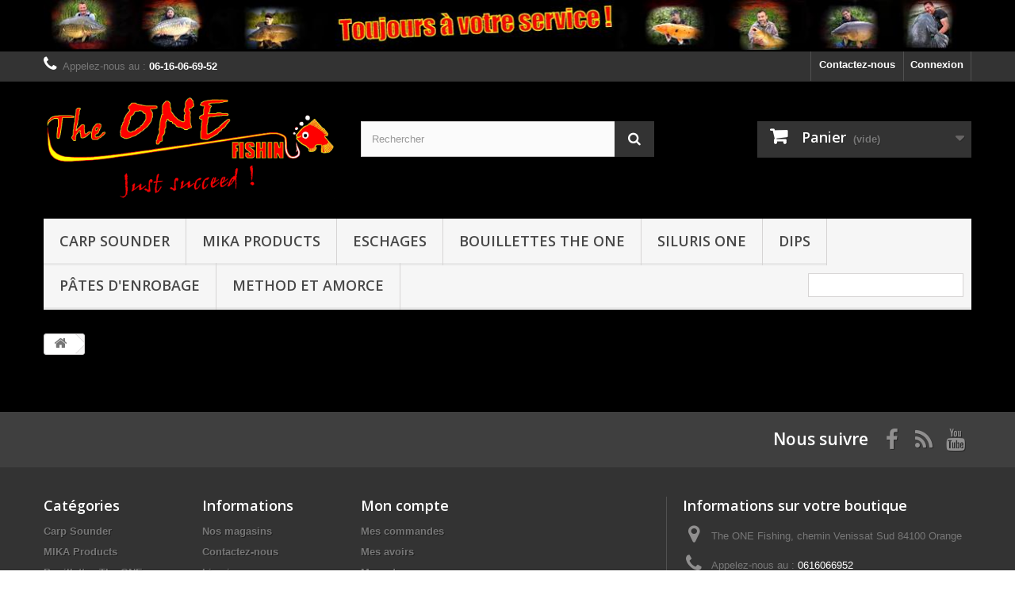

--- FILE ---
content_type: text/html; charset=utf-8
request_url: https://www.theonefishing.com/panier?qty=1&id_product=123&token=492bbc3bbb928e3691414bf36f23cf75&add=
body_size: 11169
content:
<!DOCTYPE HTML>
<!--[if lt IE 7]> <html class="no-js lt-ie9 lt-ie8 lt-ie7" lang="fr"><![endif]-->
<!--[if IE 7]><html class="no-js lt-ie9 lt-ie8 ie7" lang="fr"><![endif]-->
<!--[if IE 8]><html class="no-js lt-ie9 ie8" lang="fr"><![endif]-->
<!--[if gt IE 8]> <html class="no-js ie9" lang="fr"><![endif]-->
<html lang="fr">
	<head>
		<meta charset="utf-8" />
		<title>Panier - The ONE Fishing</title>
						<meta name="generator" content="PrestaShop" />
		<meta name="robots" content="index,follow" />
		<meta name="viewport" content="width=device-width, minimum-scale=0.25, maximum-scale=1.6, initial-scale=1.0" />
		<meta name="apple-mobile-web-app-capable" content="yes" />
		<link rel="icon" type="image/vnd.microsoft.icon" href="/img/favicon.ico?1645863383" />
		<link rel="shortcut icon" type="image/x-icon" href="/img/favicon.ico?1645863383" />
														<link rel="stylesheet" href="/themes/default-bootstrap/css/global.css" type="text/css" media="all" />
																<link rel="stylesheet" href="/themes/default-bootstrap/css/autoload/highdpi.css" type="text/css" media="all" />
																<link rel="stylesheet" href="/themes/default-bootstrap/css/autoload/responsive-tables.css" type="text/css" media="all" />
																<link rel="stylesheet" href="/themes/default-bootstrap/css/autoload/uniform.default.css" type="text/css" media="all" />
																<link rel="stylesheet" href="/js/jquery/plugins/fancybox/jquery.fancybox.css" type="text/css" media="all" />
																<link rel="stylesheet" href="/modules/mondialrelay/views/css/front/checkout.css" type="text/css" media="all" />
																<link rel="stylesheet" href="/themes/default-bootstrap/css/modules/blockbanner/blockbanner.css" type="text/css" media="all" />
																<link rel="stylesheet" href="/themes/default-bootstrap/css/modules/blockbestsellers/blockbestsellers.css" type="text/css" media="all" />
																<link rel="stylesheet" href="/themes/default-bootstrap/css/modules/blockcart/blockcart.css" type="text/css" media="all" />
																<link rel="stylesheet" href="/js/jquery/plugins/bxslider/jquery.bxslider.css" type="text/css" media="all" />
																<link rel="stylesheet" href="/themes/default-bootstrap/css/modules/blockcategories/blockcategories.css" type="text/css" media="all" />
																<link rel="stylesheet" href="/themes/default-bootstrap/css/modules/blockcurrencies/blockcurrencies.css" type="text/css" media="all" />
																<link rel="stylesheet" href="/themes/default-bootstrap/css/modules/blocklanguages/blocklanguages.css" type="text/css" media="all" />
																<link rel="stylesheet" href="/themes/default-bootstrap/css/modules/blockcontact/blockcontact.css" type="text/css" media="all" />
																<link rel="stylesheet" href="/themes/default-bootstrap/css/modules/blockmyaccountfooter/blockmyaccount.css" type="text/css" media="all" />
																<link rel="stylesheet" href="/themes/default-bootstrap/css/modules/blocknewsletter/blocknewsletter.css" type="text/css" media="all" />
																<link rel="stylesheet" href="/themes/default-bootstrap/css/modules/blocksearch/blocksearch.css" type="text/css" media="all" />
																<link rel="stylesheet" href="/js/jquery/plugins/autocomplete/jquery.autocomplete.css" type="text/css" media="all" />
																<link rel="stylesheet" href="/themes/default-bootstrap/css/modules/blockspecials/blockspecials.css" type="text/css" media="all" />
																<link rel="stylesheet" href="/themes/default-bootstrap/css/modules/blocktags/blocktags.css" type="text/css" media="all" />
																<link rel="stylesheet" href="/themes/default-bootstrap/css/modules/blocktopmenu/css/blocktopmenu.css" type="text/css" media="all" />
																<link rel="stylesheet" href="/themes/default-bootstrap/css/modules/blocktopmenu/css/superfish-modified.css" type="text/css" media="all" />
																<link rel="stylesheet" href="/themes/default-bootstrap/css/modules/blockuserinfo/blockuserinfo.css" type="text/css" media="all" />
																<link rel="stylesheet" href="/themes/default-bootstrap/css/modules/blockviewed/blockviewed.css" type="text/css" media="all" />
																<link rel="stylesheet" href="/themes/default-bootstrap/css/modules/homefeatured/homefeatured.css" type="text/css" media="all" />
																<link rel="stylesheet" href="/modules/themeconfigurator/css/hooks.css" type="text/css" media="all" />
																<link rel="stylesheet" href="/modules/paypal/views/css/paypal.css" type="text/css" media="all" />
																<link rel="stylesheet" href="/modules/payplug/views/css/front_1_6-v3.16.2.css" type="text/css" media="all" />
													<!-- emarketing start -->


<!-- emarketing end -->
		<link rel="stylesheet" href="//fonts.googleapis.com/css?family=Open+Sans:300,600&amp;subset=latin,latin-ext" type="text/css" media="all" />
		<!--[if IE 8]>
		
<script src="https://oss.maxcdn.com/libs/html5shiv/3.7.0/html5shiv.js"></script>
		
<script src="https://oss.maxcdn.com/libs/respond.js/1.3.0/respond.min.js"></script>
		<![endif]-->
	</head>
	<body id="cart" class="cart hide-left-column hide-right-column lang_fr">
					<div id="page">
			<div class="header-container">
				<header id="header">
																<div class="banner">
							<div class="container">
								<div class="row">
									<a href="https://www.theonefishing.com" title="The ONE Fishing, des app&acirc;ts carpe et silure au meilleur prix">
	<img class="img-responsive" src="https://www.theonefishing.com/modules/blockbanner/img/1150b5b7020e7dee3063f19dd37ec602.jpg" alt="The ONE Fishing, des app&acirc;ts carpe et silure au meilleur prix" title="The ONE Fishing, des app&acirc;ts carpe et silure au meilleur prix" width="1170" height="65" />
</a>

								</div>
							</div>
						</div>
																					<div class="nav">
							<div class="container">
								<div class="row">
									<nav><!-- Block user information module NAV  -->
<div class="header_user_info">
			<a class="login" href="https://www.theonefishing.com/mon-compte" rel="nofollow" title="Identifiez-vous">
			Connexion
		</a>
	</div>
<!-- /Block usmodule NAV -->
<!-- Block languages module -->
<!-- /Block languages module -->
<div id="contact-link" >
	<a href="https://www.theonefishing.com/nous-contacter" title="Contactez-nous">Contactez-nous</a>
</div>
	<span class="shop-phone">
		<i class="icon-phone"></i>Appelez-nous au : <strong>06-16-06-69-52</strong>
	</span>
</nav>
								</div>
							</div>
						</div>
										<div>
						<div class="container">
							<div class="row">
								<div id="header_logo">
									<a href="https://www.theonefishing.com/" title="The ONE Fishing">
										<img class="logo img-responsive" src="https://www.theonefishing.com/img/the-one-fishing-logo-1582571231.jpg" alt="The ONE Fishing" width="3800" height="1362"/>
									</a>
								</div>
								<!-- Block search module TOP -->
<div id="search_block_top" class="col-sm-4 clearfix">
	<form id="searchbox" method="get" action="//www.theonefishing.com/recherche" >
		<input type="hidden" name="controller" value="search" />
		<input type="hidden" name="orderby" value="position" />
		<input type="hidden" name="orderway" value="desc" />
		<input class="search_query form-control" type="text" id="search_query_top" name="search_query" placeholder="Rechercher" value="" />
		<button type="submit" name="submit_search" class="btn btn-default button-search">
			<span>Rechercher</span>
		</button>
	</form>
</div>
<!-- /Block search module TOP -->
<!-- MODULE Block cart -->
<div class="col-sm-4 clearfix">
	<div class="shopping_cart">
		<a href="https://www.theonefishing.com/commande" title="Voir mon panier" rel="nofollow">
			<b>Panier</b>
			<span class="ajax_cart_quantity unvisible">0</span>
			<span class="ajax_cart_product_txt unvisible">Produit</span>
			<span class="ajax_cart_product_txt_s unvisible">Produits</span>
			<span class="ajax_cart_total unvisible">
							</span>
			<span class="ajax_cart_no_product">(vide)</span>
					</a>
					<div class="cart_block block exclusive">
				<div class="block_content">
					<!-- block list of products -->
					<div class="cart_block_list">
												<p class="cart_block_no_products">
							Aucun produit
						</p>
																		<div class="cart-prices">
							<div class="cart-prices-line first-line">
								<span class="price cart_block_shipping_cost ajax_cart_shipping_cost unvisible">
																			 À définir																	</span>
								<span class="unvisible">
									Livraison
								</span>
							</div>
																					<div class="cart-prices-line last-line">
								<span class="price cart_block_total ajax_block_cart_total">0,00 €</span>
								<span>Total</span>
							</div>
													</div>
						<p class="cart-buttons">
							<a id="button_order_cart" class="btn btn-default button button-small" href="https://www.theonefishing.com/commande" title="Commander" rel="nofollow">
								<span>
									Commander<i class="icon-chevron-right right"></i>
								</span>
							</a>
						</p>
					</div>
				</div>
			</div><!-- .cart_block -->
			</div>
</div>

	<div id="layer_cart">
		<div class="clearfix">
			<div class="layer_cart_product col-xs-12 col-md-6">
				<span class="cross" title="Fermer la fenêtre"></span>
				<span class="title">
					<i class="icon-check"></i>Produit ajouté au panier avec succès
				</span>
				<div class="product-image-container layer_cart_img">
				</div>
				<div class="layer_cart_product_info">
					<span id="layer_cart_product_title" class="product-name"></span>
					<span id="layer_cart_product_attributes"></span>
					<div>
						<strong class="dark">Quantité</strong>
						<span id="layer_cart_product_quantity"></span>
					</div>
					<div>
						<strong class="dark">Total</strong>
						<span id="layer_cart_product_price"></span>
					</div>
				</div>
			</div>
			<div class="layer_cart_cart col-xs-12 col-md-6">
				<span class="title">
					<!-- Plural Case [both cases are needed because page may be updated in Javascript] -->
					<span class="ajax_cart_product_txt_s  unvisible">
						Il y a <span class="ajax_cart_quantity">0</span> produits dans votre panier.
					</span>
					<!-- Singular Case [both cases are needed because page may be updated in Javascript] -->
					<span class="ajax_cart_product_txt ">
						Il y a 1 produit dans votre panier.
					</span>
				</span>
				<div class="layer_cart_row">
					<strong class="dark">
						Total produits
											</strong>
					<span class="ajax_block_products_total">
											</span>
				</div>

								<div class="layer_cart_row">
					<strong class="dark unvisible">
						Frais de port&nbsp;					</strong>
					<span class="ajax_cart_shipping_cost unvisible">
													 À définir											</span>
				</div>
								<div class="layer_cart_row">
					<strong class="dark">
						Total
											</strong>
					<span class="ajax_block_cart_total">
											</span>
				</div>
				<div class="button-container">
					<span class="continue btn btn-default button exclusive-medium" title="Continuer mes achats">
						<span>
							<i class="icon-chevron-left left"></i>Continuer mes achats
						</span>
					</span>
					<a class="btn btn-default button button-medium"	href="https://www.theonefishing.com/commande" title="Commander" rel="nofollow">
						<span>
							Commander<i class="icon-chevron-right right"></i>
						</span>
					</a>
				</div>
			</div>
		</div>
		<div class="crossseling"></div>
	</div> <!-- #layer_cart -->
	<div class="layer_cart_overlay"></div>

<!-- /MODULE Block cart -->
	<!-- Menu -->
	<div id="block_top_menu" class="sf-contener clearfix col-lg-12">
		<div class="cat-title">Menu</div>
		<ul class="sf-menu clearfix menu-content">
			<li><a href="https://www.theonefishing.com/12-carp-sounder" title="      Carp Sounder">      Carp Sounder</a><ul><li><a href="https://www.theonefishing.com/14-centrales-de-detection" title="Centrales de détection">Centrales de détection</a></li><li><a href="https://www.theonefishing.com/15-detecteurs-carpe" title="Détecteurs carpe">Détecteurs carpe</a><ul><li><a href="https://www.theonefishing.com/22-age-one" title="AGE one">AGE one</a></li><li><a href="https://www.theonefishing.com/23-basic-camou" title="Basic Camou">Basic Camou</a></li><li><a href="https://www.theonefishing.com/25-roc" title="ROC">ROC</a></li></ul></li><li><a href="https://www.theonefishing.com/16-detecteurs-et-ensembles-silure" title="Détecteurs et ensembles silure">Détecteurs et ensembles silure</a></li><li><a href="https://www.theonefishing.com/17-detection-camp-secure" title="Détection Camp Secure">Détection Camp Secure</a></li><li><a href="https://www.theonefishing.com/18-ensembles-de-detecteurs-carpe-avec-et-sans-centrale" title="Ensembles de détecteurs carpe avec et sans centrale">Ensembles de détecteurs carpe avec et sans centrale</a></li><li class="category-thumbnail"><div><img src="https://www.theonefishing.com/img/c/12-0_thumb.jpg" alt="      Carp Sounder" title="      Carp Sounder" class="imgm" /></div></li></ul></li><li><a href="https://www.theonefishing.com/27-mika-products" title=" MIKA Products"> MIKA Products</a><ul><li><a href="https://www.theonefishing.com/28-agrafes-et-emerillons" title="Agrafes et émerillons">Agrafes et émerillons</a></li><li><a href="https://www.theonefishing.com/29-aiguilles-foret-et-stop-appats" title="Aiguilles, foret et stop appâts">Aiguilles, foret et stop appâts</a></li><li><a href="https://www.theonefishing.com/30-hamecons" title="Hameçons">Hameçons</a></li><li><a href="https://www.theonefishing.com/31-tete-et-bas-de-ligne" title="Tête et Bas de ligne">Tête et Bas de ligne</a></li><li class="category-thumbnail"><div><img src="https://www.theonefishing.com/img/c/27-0_thumb.jpg" alt=" MIKA Products" title=" MIKA Products" class="imgm" /></div></li></ul></li><li><a href="https://www.theonefishing.com/37-eschages" title="Eschages">Eschages</a><ul><li><a href="https://www.theonefishing.com/38-popone" title="PopONE">PopONE</a></li><li><a href="https://www.theonefishing.com/39-special" title="Special">Special</a></li></ul></li><li><a href="https://www.theonefishing.com/33-bouillettes-the-one" title="Bouillettes The ONE">Bouillettes The ONE</a></li><li><a href="https://www.theonefishing.com/34-siluris-one" title="SiLURiS ONE">SiLURiS ONE</a><ul><li><a href="https://www.theonefishing.com/50-bouillettes-silure" title="Bouillettes Silure">Bouillettes Silure</a></li><li><a href="https://www.theonefishing.com/51-eschage" title="Eschage">Eschage</a></li><li><a href="https://www.theonefishing.com/52-enrobage-et-dip" title="Enrobage et dip">Enrobage et dip</a></li></ul></li><li><a href="https://www.theonefishing.com/35-dips" title="Dips">Dips</a></li><li><a href="https://www.theonefishing.com/36-pates-d-enrobage" title="Pâtes d'enrobage">Pâtes d'enrobage</a></li><li><a href="https://www.theonefishing.com/41-method-et-amorce" title="Method et amorce">Method et amorce</a></li>
							<li class="sf-search noBack" style="float:right">
					<form id="searchbox" action="https://www.theonefishing.com/recherche" method="get">
						<p>
							<input type="hidden" name="controller" value="search" />
							<input type="hidden" value="position" name="orderby"/>
							<input type="hidden" value="desc" name="orderway"/>
							<input type="text" name="search_query" value="" />
						</p>
					</form>
				</li>
					</ul>
	</div>
	<!--/ Menu -->
							</div>
						</div>
					</div>
				</header>
			</div>
			<div class="columns-container">
				<div id="columns" class="container">
											
<!-- Breadcrumb -->
<div class="breadcrumb clearfix">
	<a class="home" href="https://www.theonefishing.com/" title="retour &agrave; Accueil"><i class="icon-home"></i></a>
	</div>
<!-- /Breadcrumb -->

										<div id="slider_row" class="row">
																	</div>
					<div class="row">
																		<div id="center_column" class="center_column col-xs-12 col-sm-12">
	
					</div><!-- #center_column -->
										</div><!-- .row -->
				</div><!-- #columns -->
			</div><!-- .columns-container -->
							<!-- Footer -->
				<div class="footer-container">
					<footer id="footer"  class="container">
						<div class="row"><section id="social_block" class="pull-right">
	<ul>
					<li class="facebook">
				<a class="_blank" href="https://www.facebook.com/fabc69">
					<span>Facebook</span>
				</a>
			</li>
									<li class="rss">
				<a class="_blank" href="http://www.theonefishing.fr/index.htm">
					<span>RSS</span>
				</a>
			</li>
		                	<li class="youtube">
        		<a class="_blank" href="https://www.youtube.com/user/theonefab69">
        			<span>YouTube</span>
        		</a>
        	</li>
                                        	</ul>
    <h4>Nous suivre</h4>
</section>
<div class="clearfix"></div>
<!-- Block categories module -->
<section class="blockcategories_footer footer-block col-xs-12 col-sm-2">
	<h4>Catégories</h4>
	<div class="category_footer toggle-footer">
		<div class="list">
			<ul class="dhtml">
												
<li >
	<a 
	href="https://www.theonefishing.com/12-carp-sounder" title="                Matériels de détection et supports de cannes 
 30 années d&#039;expérience au service des pêcheurs de carpes et de silures ! Tous leurs produits ici ! Haute technologie, étanchéité totale, fabrication allemande, garanti à l&#039;épreuve du temps et des pires conditions climatiques. PRODUITS UNIQUEMENT SUR COMMANDE. Vu le succès de la marque, prévoyez un délai de deux à six semaines suivant produits. N&#039;hésitez pas à nous contacter au préalable à ce sujet.">
		      Carp Sounder
	</a>
			<ul>
												
<li >
	<a 
	href="https://www.theonefishing.com/14-centrales-de-detection" title="   Centrales avec et sans fil 
 100% étanches et fonctionnelles, les centrales Carp Sounder pour dormir sur ces 2 oreilles et être réveillé de façon certaine en cas de départ ! Livrées avec piles 
 PRODUITS UNIQUEMENT SUR COMMANDE. Vu le succès de la marque, prévoyez un délai de deux à six semaines suivant produits. N&#039;hésitez pas à nous contacter au préalable à ce sujet.">
		Centrales de détection
	</a>
	</li>

																
<li >
	<a 
	href="https://www.theonefishing.com/15-detecteurs-carpe" title="                          Détecteurs CS                        
 Du Basic au ROC XRS en passant par les AGE one, un détecteur Carp Sounder c&#039;est 100% étanche, solide, à partir de 34.90€, les détecteurs d&#039;une vie ou presque ! Livrés avec piles 
 PRODUITS UNIQUEMENT SUR COMMANDE. Vu le succès de la marque, prévoyez un délai de deux à six semaines suivant produits. N&#039;hésitez pas à nous contacter au préalable à ce sujet.">
		Détecteurs carpe
	</a>
			<ul>
												
<li >
	<a 
	href="https://www.theonefishing.com/22-age-one" title="    Le dernier né ! 
 La dernière innovation Carp Sounder avec un nouveau boitier profilé et un système sans fil innovant à un prix au plus bas et toujours la qualité de fabrication allemande.">
		AGE one
	</a>
	</li>

																
<li >
	<a 
	href="https://www.theonefishing.com/23-basic-camou" title="     Les détecteurs première génération CS       
  Des détecteurs qui ont plus de 20 ans, des pêcheurs qui ont les mêmes détecteurs depuis plus 20 ans ! 100% étanche, 100% à l&#039;épreuve du temps ! Pour le pratiquant qui ne veut qu&#039;une seule chose, que çà sonne quand ça part, quelques soient les conditions climatiques !!! 
 PRODUITS UNIQUEMENT SUR COMMANDE. Vu le succès de la marque, prévoyez un délai de deux à six semaines suivant produits. N&#039;hésitez pas à nous contacter au préalable à ce sujet.">
		Basic Camou
	</a>
	</li>

																
<li class="last">
	<a 
	href="https://www.theonefishing.com/25-roc" title="    La haute technologie Carp Sounder ! 
  Le 100% étanche CS et le dernier cri en matière de détection, où quand fiabilité et fonctionnalités sont au top ! 
 PRODUITS UNIQUEMENT SUR COMMANDE. Vu le succès de la marque, prévoyez un délai de deux à six semaines suivant produits. N&#039;hésitez pas à nous contacter au préalable à ce sujet.">
		ROC
	</a>
	</li>

									</ul>
	</li>

																
<li >
	<a 
	href="https://www.theonefishing.com/16-detecteurs-et-ensembles-silure" title="      Cat Sounder, un détecteur silure révolutionnaire, 100% étanche 
 La pêche du silure quelle qu&#039;elle soit, impose une forte orientation des cannes permettant difficilement l&#039;emploi de détecteurs classiques.  C&#039;est pourquoi Carp sounder a inventé : Cat Sounder. Un système de détection 100% étanche et ultra compact qui se fixe aisément sur tout blank. Il est capable de détecter plusieurs types de touches, qu&#039;elles soient fortes ou très légères ! Equipés d&#039;un système radio, les Cat Sounder XRS transmettront toutes les touches sur la centrale XRS comprise dans le coffret Vous manquerez rien de ce qui se passe sur vos cannes, garanti ! A l&#039;unité ou en jeux de plusieurs détecteurs + centrale au meilleur prix (livrés sans malettes) Livrés avec piles 
 PRODUITS UNIQUEMENT SUR COMMANDE. Vu le succès de la marque, prévoyez un délai de deux à six semaines suivant produits. N&#039;hésitez pas à nous contacter au préalable à ce sujet.">
		Détecteurs et ensembles silure
	</a>
	</li>

																
<li >
	<a 
	href="https://www.theonefishing.com/17-detection-camp-secure" title="             Sécuriser son bivouac !                   
 Autres matériels Carp Sounder - Le système de détection Camp Secure pour surveiller votre environnement notamment la nuit... 
 PRODUITS UNIQUEMENT SUR COMMANDE. Vu le succès de la marque, prévoyez un délai de deux à six semaines suivant produits. N&#039;hésitez pas à nous contacter au préalable à ce sujet.">
		Détection Camp Secure
	</a>
	</li>

																
<li class="last">
	<a 
	href="https://www.theonefishing.com/18-ensembles-de-detecteurs-carpe-avec-et-sans-centrale" title="    Les ensembles de 2, 3 ou 4 détecteurs   
 Avec ou sans centrale Carp Sounder, des ensembles au meilleur prix ! 
 Livrés avec piles Livrés sans malettes 
 PRODUITS UNIQUEMENT SUR COMMANDE. Vu le succès de la marque, prévoyez un délai de deux à six semaines suivant produits. N&#039;hésitez pas à nous contacter au préalable à ce sujet.">
		Ensembles de détecteurs carpe avec et sans centrale
	</a>
	</li>

									</ul>
	</li>

							
																
<li >
	<a 
	href="https://www.theonefishing.com/27-mika-products" title="   Accessoires de montage">
		 MIKA Products
	</a>
			<ul>
												
<li >
	<a 
	href="https://www.theonefishing.com/28-agrafes-et-emerillons" title="Une sélection des meilleurs systèmes d&#039;attaches plombs et accessoires, avec notamment les véritables Metal Clips, inventé par MIKA !">
		Agrafes et émerillons
	</a>
	</li>

																
<li >
	<a 
	href="https://www.theonefishing.com/29-aiguilles-foret-et-stop-appats" title="Une sélection d&#039;aiguilles solides et durables pour tous vos types d&#039;eschage, ainsi que des stop appâts">
		Aiguilles, foret et stop appâts
	</a>
	</li>

																
<li >
	<a 
	href="https://www.theonefishing.com/30-hamecons" title="  Du piquant, du solide, des hameçons à toute épreuve">
		Hameçons
	</a>
	</li>

																
<li class="last">
	<a 
	href="https://www.theonefishing.com/31-tete-et-bas-de-ligne" title="">
		Tête et Bas de ligne
	</a>
	</li>

									</ul>
	</li>

							
																
<li >
	<a 
	href="https://www.theonefishing.com/33-bouillettes-the-one" title="6 bouillettes d&#039;exception pour une accélération forte des résultats ! 
  6 bouillettes haut de gamme conçues par des pêcheurs pour des pêcheurs ! Nos meilleures résultats depuis 2011 ! 
 Acceptation instantanée, attraction immédiate, digestibilité maximum, et un véritable goût de &quot;reviens-y&quot; vous garantissent une efficacité maximum et des résultats constants !!! 
 Du haut de gamme artisanal, roulé à la demande ! 
 The ONE Boilies se déclinent suivant versions sur 3 diamètres : 
 - 14mm pour les pêches fines - 20mm pour tout type de pêche - 24mm pour des pêches plus sélectives 
 Vendues au kg 
 conditionnées en sachet de 1 à 3kg 
 Leur conservation est garantie un mois dans leur sachet d&#039;origine. Pour une conservation jusqu&#039;à 3 mois, il faut les placer dans un seau sans les sachets.  Si vous souhaitez les conserver plus longtemps, il faudra les congeler ou les sécher un mois entier.">
		Bouillettes The ONE
	</a>
	</li>

							
																
<li >
	<a 
	href="https://www.theonefishing.com/34-siluris-one" title="SiLURiS ONE, la gamme qui rend fous les silures ! 
    
 Des milliers de silures capturés jusqu&#039;à 250cm depuis 2011 avec ces produits !">
		SiLURiS ONE
	</a>
			<ul>
												
<li >
	<a 
	href="https://www.theonefishing.com/50-bouillettes-silure" title="Avec SiLURiS ONE, inutile d&#039;amorcer des sacs de pellets entiers, un préamorçage de 3kg la veille au soir au bon endroit, et les silures seront au rdv le lendemain ! 
 Désormais uniquement en bouillettes de 20mm ou 24mm sont résistantes tant par leur taille que par leur tenue pour effectuer une pêche du silure aux appâts.">
		Bouillettes Silure
	</a>
	</li>

																
<li >
	<a 
	href="https://www.theonefishing.com/51-eschage" title=" Des produits d&#039;eschage résistants et/ou flottants  
 Pour être certain d&#039;avoir un appât bien présenté toute la nuit au bout de la ligne !">
		Eschage
	</a>
	</li>

																
<li class="last">
	<a 
	href="https://www.theonefishing.com/52-enrobage-et-dip" title="     SiLURiS ONE Dip et pâte   
 Le silure est très sensible aux matières solubles et effluves ! Pour dynamiser votre esche, booster vos bouillettes, Frolic ou pellets extrudés, une pâte d&#039;enrobage et un dip spécialement conçu pour rendre dingue les silures !">
		Enrobage et dip
	</a>
	</li>

									</ul>
	</li>

							
																
<li >
	<a 
	href="https://www.theonefishing.com/35-dips" title="  Des bombes de diffusion dans tous les sens !    
 Les dips de trempage The ONE sont des concentrés extrêmement collants. Ils accélèrent la diffusion de l&#039;attraction de vos esches ou augmente l&#039;attraction de vos amorçages en diffusant dans toutes les couches d&#039;eau grâce à l&#039;adjonction d&#039;huiles et de micro-particules. Leurs consistances et leurs saveurs sont particulièrement tenaces. 
 Conditionnés en flacon de 400ml ou 1 litre. Convient en usage avec les sacs solubles. Bien agiter avant usage. 
 Conservation : 3 mois à température ambiante - 6 mois au réfrigérateur - congélation possible">
		Dips
	</a>
	</li>

							
																
<li >
	<a 
	href="https://www.theonefishing.com/36-pates-d-enrobage" title="      Les armes fatales The ONE ! 
           
 Soluble dans un temps variable de 30mn à 8 heures suivant la température de l&#039;eau et l&#039;activité du poisson. Elles résistent aux lancers, même les plus appuyés, ainsi qu&#039;à l&#039;impact à la surface de l&#039;eau. Vous pouvez être certain qu&#039;elles diffuseront un maximum sur le fond l&#039;exacte saveur des bouillettes des mêmes gammes ! 
 Conditionnée sachet sous-vide de 250g, 500g ou 1kg. 
 conservation : 3 mois à température ambiante - 12 mois au réfrigérateur - congélation possible - Bien replier le sachet après ouverture pour éviter un séchage.">
		Pâtes d&#039;enrobage
	</a>
	</li>

							
																
<li >
	<a 
	href="https://www.theonefishing.com/37-eschages" title="Avoir une esche toujours pêchante est essentiel !  
 Retrouvez ici nos pop-up et nos esches Special boostées et durcies pour avoir le meilleur au bout de votre ligne !">
		Eschages
	</a>
			<ul>
												
<li >
	<a 
	href="https://www.theonefishing.com/38-popone" title="    Les eschages flottants The ONE 
      Les toutes nouvelles PopONE Se déclinent en 5 versions arômes et couleurs : 
      - Jaune Ananas 
      - Rose SiLURiS 
      - Rouge Fantasm   
      - Vert crabe / menthe 
      - Dbl CHOC (chocolat) 
       Plus que de simples leurs visuels, ils sont poreux garantissant la diffusion des arômes principaux The ONE. Leur flottaison est garantie 24h même percées. Très résistants, ces dumbbells flottants de 12x16mm permettent seuls de décoller votre esche ou de trouver l&#039;équilibre parfait avec les Special The ONE 20mm. 
  Nouvelle formule boostée et enrobée !!!  
 Conditionnés en sachet de 75g 
 Conservation 6 mois à température ambiante">
		PopONE
	</a>
	</li>

																
<li class="last">
	<a 
	href="https://www.theonefishing.com/39-special" title="  Les bouillettes Special eschage The ONE, puissance et résistance décuplée ! 
  Boostées à cœur, enrobées, plus résistantes, ces bouillettes sont les armes des pêches en spot et des eschages puissants. Diffusion et longévité maximale. Existe 14mm, 20mm et 24mm 
 Conditionnées en sachet de 300g 
 Conservation : 6 mois à température ambiante - 12 mois au réfrigérateur - congélation possible 
 The ONE conseil: Mieux vaut booster son spot que tout l&#039;amorçage.">
		Special
	</a>
	</li>

									</ul>
	</li>

							
																
<li class="last">
	<a 
	href="https://www.theonefishing.com/41-method-et-amorce" title="    Method, amorce et poudres aromatiques     
 Tous les mélanges de poudre pour pêcher faire des amorces, à la pelote, au quiver, enrober vos esches, faire des sticks solubles, bref pour booster vos spots carpe et autres !">
		Method et amorce
	</a>
	</li>

							
										</ul>
		</div>
	</div> <!-- .category_footer -->
</section>
<!-- /Block categories module -->
	<!-- Block CMS module footer -->
	<section class="footer-block col-xs-12 col-sm-2" id="block_various_links_footer">
		<h4>Informations</h4>
		<ul class="toggle-footer">
																<li class="item">
					<a href="https://www.theonefishing.com/magasins" title="Nos magasins">
						Nos magasins
					</a>
				</li>
									<li class="item">
				<a href="https://www.theonefishing.com/nous-contacter" title="Contactez-nous">
					Contactez-nous
				</a>
			</li>
															<li class="item">
						<a href="https://www.theonefishing.com/content/1-livraison" title="Livraison">
							Livraison
						</a>
					</li>
																<li class="item">
						<a href="https://www.theonefishing.com/content/2-mentions-legales" title="Mentions légales">
							Mentions légales
						</a>
					</li>
																<li class="item">
						<a href="https://www.theonefishing.com/content/3-conditions-ventes" title="Conditions générales de vente">
							Conditions générales de vente
						</a>
					</li>
																<li class="item">
						<a href="https://www.theonefishing.com/content/4-a-propos" title="A propos">
							A propos
						</a>
					</li>
																<li class="item">
						<a href="https://www.theonefishing.com/content/5-paiement-securise" title="Paiement sécurisé">
							Paiement sécurisé
						</a>
					</li>
													<li>
				<a href="https://www.theonefishing.com/plan-site" title="sitemap">
					sitemap
				</a>
			</li>
					</ul>
		
	</section>
		<section class="bottom-footer col-xs-12">
		<div>
			<a class="_blank" href="http://www.prestashop.com">©2026 - Logiciel e-commerce par PrestaShop™</a>
		</div>
	</section>
		<!-- /Block CMS module footer -->
<!-- Block myaccount module -->
<section class="footer-block col-xs-12 col-sm-4">
	<h4><a href="https://www.theonefishing.com/mon-compte" title="Gérer mon compte client" rel="nofollow">Mon compte</a></h4>
	<div class="block_content toggle-footer">
		<ul class="bullet">
			<li><a href="https://www.theonefishing.com/historique-commandes" title="Mes commandes" rel="nofollow">Mes commandes</a></li>
						<li><a href="https://www.theonefishing.com/avoirs" title="Mes avoirs" rel="nofollow">Mes avoirs</a></li>
			<li><a href="https://www.theonefishing.com/adresses" title="Mes adresses" rel="nofollow">Mes adresses</a></li>
			<li><a href="https://www.theonefishing.com/identite" title="Gérer mes informations personnelles" rel="nofollow">Mes informations personnelles</a></li>
			<li><a href="https://www.theonefishing.com/reduction" title="Mes bons de réduction" rel="nofollow">Mes bons de réduction</a></li>			
            		</ul>
	</div>
</section>
<!-- /Block myaccount module -->
<!-- MODULE Block contact infos -->
<section id="block_contact_infos" class="footer-block col-xs-12 col-sm-4">
	<div>
        <h4>Informations sur votre boutique</h4>
        <ul class="toggle-footer">
                        	<li>
            		<i class="icon-map-marker"></i>The ONE Fishing, chemin Venissat Sud
84100 Orange            	</li>
                                    	<li>
            		<i class="icon-phone"></i>Appelez-nous au : 
            		<span>0616066952</span>
            	</li>
                                    	<li>
            		<i class="icon-envelope-alt"></i>E-mail : 
            		<span><a href="&#109;&#97;&#105;&#108;&#116;&#111;&#58;%63%6f%6e%74%61%74%63@%74%68%65%6f%6e%65%66%69%73%68%69%6e%67.%66%72" >&#x63;&#x6f;&#x6e;&#x74;&#x61;&#x74;&#x63;&#x40;&#x74;&#x68;&#x65;&#x6f;&#x6e;&#x65;&#x66;&#x69;&#x73;&#x68;&#x69;&#x6e;&#x67;&#x2e;&#x66;&#x72;</a></span>
            	</li>
                    </ul>
    </div>
</section>
<!-- /MODULE Block contact infos -->
<!-- Block Newsletter module-->
<div id="newsletter_block_left" class="block">
	<h4>Lettre d'informations</h4>
	<div class="block_content">
		<form action="//www.theonefishing.com/" method="post">
			<div class="form-group" >
				<input class="inputNew form-control grey newsletter-input" id="newsletter-input" type="text" name="email" size="18" value="Saisissez votre adresse e-mail" />
				<button type="submit" name="submitNewsletter" class="btn btn-default button button-small">
					<span>ok</span>
				</button>
				<input type="hidden" name="action" value="0" />
			</div>
							
					</form>
	</div>
	
</div>
<!-- /Block Newsletter module-->
</div>
					</footer>
				</div><!-- #footer -->
					</div><!-- #page -->
<script type="text/javascript">
var CUSTOMIZE_TEXTFIELD = 1;
var FancyboxI18nClose = 'Fermer';
var FancyboxI18nNext = 'Suivant';
var FancyboxI18nPrev = 'Pr&eacute;c&eacute;dent';
var MONDIALRELAY_AJAX_CHECKOUT_URL = 'https://www.theonefishing.com/module/mondialrelay/ajaxCheckout';
var MONDIALRELAY_CARRIER_METHODS = [];
var MONDIALRELAY_COUNTRY_ISO = '';
var MONDIALRELAY_DISPLAY_MAP = false;
var MONDIALRELAY_ENSEIGNE = 'CC21H9SF';
var MONDIALRELAY_NATIVE_RELAY_CARRIERS_IDS = [];
var MONDIALRELAY_NO_SELECTION_ERROR = 'Veuillez sélectionner un Point Relais.';
var MONDIALRELAY_POSTCODE = '';
var MONDIALRELAY_SAVE_RELAY_ERROR = 'Une erreur inconnue s\'est produite; votre Point Relais sélectionné n\'a pas pu être enregistré.';
var MONDIALRELAY_SELECTED_RELAY_IDENTIFIER = null;
var PAYPLUG_DOMAIN = 'https://secure.payplug.com';
var ajax_allowed = true;
var ajaxsearch = true;
var baseDir = 'https://www.theonefishing.com/';
var baseUri = 'https://www.theonefishing.com/';
var blocksearch_type = 'top';
var can_use_oney = '0';
var contentOnly = false;
var currency = {"id":1,"name":"Euro","iso_code":"EUR","iso_code_num":"978","sign":"\u20ac","blank":"1","conversion_rate":"1.000000","deleted":"0","format":"2","decimals":"1","active":"1","prefix":"","suffix":" \u20ac","id_shop_list":null,"force_id":false};
var currencyBlank = 1;
var currencyFormat = 2;
var currencyRate = 1;
var currencySign = '€';
var customizationIdMessage = 'Personnalisation';
var delete_txt = 'Supprimer';
var displayList = true;
var freeProductTranslation = 'Offert !';
var freeShippingTranslation = 'Livraison gratuite !';
var generated_date = 1768891779;
var hasDeliveryAddress = false;
var highDPI = false;
var id_lang = 1;
var img_dir = 'https://www.theonefishing.com/themes/default-bootstrap/img/';
var instantsearch = false;
var isGuest = 0;
var isLogged = 0;
var isMobile = false;
var is_sandbox_mode = false;
var loading_msg = 'Chargement';
var module_name = 'payplug';
var page_name = 'cart';
var payplug_ajax_url = 'https://www.theonefishing.com/module/payplug/ajax';
var placeholder_blocknewsletter = 'Saisissez votre adresse e-mail';
var priceDisplayMethod = 0;
var priceDisplayPrecision = 2;
var quickView = true;
var removingLinkText = 'supprimer cet article du panier';
var roundMode = 2;
var search_url = 'https://www.theonefishing.com/recherche';
var static_token = '492bbc3bbb928e3691414bf36f23cf75';
var toBeDetermined = 'À définir';
var token = '86c1966b8f0b15997aa23931db72673d';
var usingSecureMode = true;
</script>
<script type="text/javascript" src="/js/jquery/jquery-1.11.0.min.js"></script>
<script type="text/javascript" src="/js/jquery/jquery-migrate-1.2.1.min.js"></script>
<script type="text/javascript" src="/js/jquery/plugins/jquery.easing.js"></script>
<script type="text/javascript" src="/js/tools.js"></script>
<script type="text/javascript" src="/themes/default-bootstrap/js/global.js"></script>
<script type="text/javascript" src="/themes/default-bootstrap/js/autoload/10-bootstrap.min.js"></script>
<script type="text/javascript" src="/themes/default-bootstrap/js/autoload/15-jquery.total-storage.min.js"></script>
<script type="text/javascript" src="/themes/default-bootstrap/js/autoload/15-jquery.uniform-modified.js"></script>
<script type="text/javascript" src="/js/jquery/plugins/fancybox/jquery.fancybox.js"></script>
<script type="text/javascript" src="/themes/default-bootstrap/js/modules/blockcart/ajax-cart.js"></script>
<script type="text/javascript" src="/js/jquery/plugins/jquery.scrollTo.js"></script>
<script type="text/javascript" src="/js/jquery/plugins/jquery.serialScroll.js"></script>
<script type="text/javascript" src="/js/jquery/plugins/bxslider/jquery.bxslider.js"></script>
<script type="text/javascript" src="/themes/default-bootstrap/js/tools/treeManagement.js"></script>
<script type="text/javascript" src="/themes/default-bootstrap/js/modules/blocknewsletter/blocknewsletter.js"></script>
<script type="text/javascript" src="/js/jquery/plugins/autocomplete/jquery.autocomplete.js"></script>
<script type="text/javascript" src="/themes/default-bootstrap/js/modules/blocksearch/blocksearch.js"></script>
<script type="text/javascript" src="/themes/default-bootstrap/js/modules/blocktopmenu/js/hoverIntent.js"></script>
<script type="text/javascript" src="/themes/default-bootstrap/js/modules/blocktopmenu/js/superfish-modified.js"></script>
<script type="text/javascript" src="/themes/default-bootstrap/js/modules/blocktopmenu/js/blocktopmenu.js"></script>
<script type="text/javascript" src="/modules/payplug/views/js/front_1_6-v3.16.2.js"></script>
<script type="text/javascript" src="/modules/payplug/views/js/utilities-v3.16.2.js"></script>
<script type="text/javascript">
/*
 *
 *  2007-2022 PayPal
 *
 *  NOTICE OF LICENSE
 *
 *  This source file is subject to the Academic Free License (AFL 3.0)
 *  that is bundled with this package in the file LICENSE.txt.
 *  It is also available through the world-wide-web at this URL:
 *  http://opensource.org/licenses/afl-3.0.php
 *  If you did not receive a copy of the license and are unable to
 *  obtain it through the world-wide-web, please send an email
 *  to license@prestashop.com so we can send you a copy immediately.
 *
 *  DISCLAIMER
 *
 *  Do not edit or add to this file if you wish to upgrade PrestaShop to newer
 *  versions in the future. If you wish to customize PrestaShop for your
 *  needs please refer to http://www.prestashop.com for more information.
 *
 *  @author 2007-2022 PayPal
 *  @author 202 ecommerce <tech@202-ecommerce.com>
 *  @copyright PayPal
 *  @license http://opensource.org/licenses/osl-3.0.php Open Software License (OSL 3.0)
 *
 */


    

function updateFormDatas()
{
	var nb = $('#quantity_wanted').val();
	var id = $('#idCombination').val();

	$('.paypal_payment_form input[name=quantity]').val(nb);
	$('.paypal_payment_form input[name=id_p_attr]').val(id);
}
	
$(document).ready( function() {
    
		var baseDirPP = baseDir.replace('http:', 'https:');
		
	if($('#in_context_checkout_enabled').val() != 1)
	{
        $(document).on('click','#payment_paypal_express_checkout', function() {
			$('#paypal_payment_form_cart').submit();
			return false;
		});
	}


	var jquery_version = $.fn.jquery.split('.');
	if(jquery_version[0]>=1 && jquery_version[1] >= 7)
	{
		$('body').on('submit',".paypal_payment_form", function () {
			updateFormDatas();
		});
	}
	else {
		$('.paypal_payment_form').live('submit', function () {
			updateFormDatas();
		});
	}

	function displayExpressCheckoutShortcut() {
		var id_product = $('input[name="id_product"]').val();
		var id_product_attribute = $('input[name="id_product_attribute"]').val();
		$.ajax({
			type: "GET",
			url: baseDirPP+'/modules/paypal/express_checkout/ajax.php',
			data: { get_qty: "1", id_product: id_product, id_product_attribute: id_product_attribute },
			cache: false,
			success: function(result) {
				if (result == '1') {
					$('#container_express_checkout').slideDown();
				} else {
					$('#container_express_checkout').slideUp();
				}
				return true;
			}
		});
	}

	$('select[name^="group_"]').change(function () {
		setTimeout(function(){displayExpressCheckoutShortcut()}, 500);
	});

	$('.color_pick').click(function () {
		setTimeout(function(){displayExpressCheckoutShortcut()}, 500);
	});

    if($('body#product').length > 0) {
        setTimeout(function(){displayExpressCheckoutShortcut()}, 500);
    }
	
	
			

	var modulePath = 'modules/paypal';
	var subFolder = '/integral_evolution';

	var fullPath = baseDirPP + modulePath + subFolder;
	var confirmTimer = false;
		
	if ($('form[target="hss_iframe"]').length == 0) {
		if ($('select[name^="group_"]').length > 0)
			displayExpressCheckoutShortcut();
		return false;
	} else {
		checkOrder();
	}

	function checkOrder() {
		if(confirmTimer == false)
			confirmTimer = setInterval(getOrdersCount, 1000);
	}

	});
</script>
</body></html>